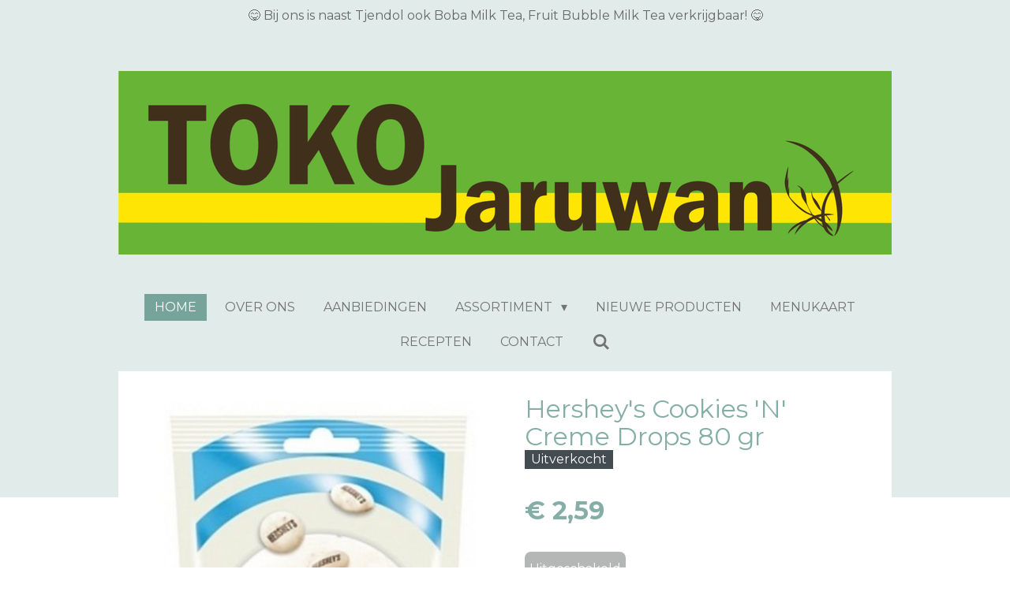

--- FILE ---
content_type: text/html; charset=UTF-8
request_url: https://www.tokojaruwan.com/product/6176936/hershey-s-cookies-n-creme-drops-80-gr
body_size: 11332
content:
<!DOCTYPE html>
<html lang="nl">
    <head>
        <meta http-equiv="Content-Type" content="text/html; charset=utf-8">
        <meta name="viewport" content="width=device-width, initial-scale=1.0, maximum-scale=5.0">
        <meta http-equiv="X-UA-Compatible" content="IE=edge">
        <link rel="canonical" href="https://www.tokojaruwan.com/product/6176936/hershey-s-cookies-n-creme-drops-80-gr">
        <link rel="sitemap" type="application/xml" href="https://www.tokojaruwan.com/sitemap.xml">
        <meta property="og:title" content="Hershey&#039;s Cookies &#039;N&#039; Creme Drops 80 gr | Toko Jaruwan">
        <meta property="og:url" content="https://www.tokojaruwan.com/product/6176936/hershey-s-cookies-n-creme-drops-80-gr">
        <base href="https://www.tokojaruwan.com/">
        <meta name="description" property="og:description" content="HERSHEY&#039;S Cookies &#039;n&#039; Creme DROPS, massief wit cr&amp;egrave;me snoep met knapperige stukjes in een hersluitbaar zakje.">
                <script nonce="b37aeaaed7ede89f5a273165ea6a90e2">
            
            window.JOUWWEB = window.JOUWWEB || {};
            window.JOUWWEB.application = window.JOUWWEB.application || {};
            window.JOUWWEB.application = {"backends":[{"domain":"jouwweb.nl","freeDomain":"jouwweb.site"},{"domain":"webador.com","freeDomain":"webadorsite.com"},{"domain":"webador.de","freeDomain":"webadorsite.com"},{"domain":"webador.fr","freeDomain":"webadorsite.com"},{"domain":"webador.es","freeDomain":"webadorsite.com"},{"domain":"webador.it","freeDomain":"webadorsite.com"},{"domain":"jouwweb.be","freeDomain":"jouwweb.site"},{"domain":"webador.ie","freeDomain":"webadorsite.com"},{"domain":"webador.co.uk","freeDomain":"webadorsite.com"},{"domain":"webador.at","freeDomain":"webadorsite.com"},{"domain":"webador.be","freeDomain":"webadorsite.com"},{"domain":"webador.ch","freeDomain":"webadorsite.com"},{"domain":"webador.ch","freeDomain":"webadorsite.com"},{"domain":"webador.mx","freeDomain":"webadorsite.com"},{"domain":"webador.com","freeDomain":"webadorsite.com"},{"domain":"webador.dk","freeDomain":"webadorsite.com"},{"domain":"webador.se","freeDomain":"webadorsite.com"},{"domain":"webador.no","freeDomain":"webadorsite.com"},{"domain":"webador.fi","freeDomain":"webadorsite.com"},{"domain":"webador.ca","freeDomain":"webadorsite.com"},{"domain":"webador.ca","freeDomain":"webadorsite.com"},{"domain":"webador.pl","freeDomain":"webadorsite.com"},{"domain":"webador.com.au","freeDomain":"webadorsite.com"},{"domain":"webador.nz","freeDomain":"webadorsite.com"}],"editorLocale":"nl-NL","editorTimezone":"Europe\/Amsterdam","editorLanguage":"nl","analytics4TrackingId":"G-E6PZPGE4QM","analyticsDimensions":[],"backendDomain":"www.jouwweb.nl","backendShortDomain":"jouwweb.nl","backendKey":"jouwweb-nl","freeWebsiteDomain":"jouwweb.site","noSsl":false,"build":{"reference":"ec8556d"},"linkHostnames":["www.jouwweb.nl","www.webador.com","www.webador.de","www.webador.fr","www.webador.es","www.webador.it","www.jouwweb.be","www.webador.ie","www.webador.co.uk","www.webador.at","www.webador.be","www.webador.ch","fr.webador.ch","www.webador.mx","es.webador.com","www.webador.dk","www.webador.se","www.webador.no","www.webador.fi","www.webador.ca","fr.webador.ca","www.webador.pl","www.webador.com.au","www.webador.nz"],"assetsUrl":"https:\/\/assets.jwwb.nl","loginUrl":"https:\/\/www.jouwweb.nl\/inloggen","publishUrl":"https:\/\/www.jouwweb.nl\/v2\/website\/1942443\/publish-proxy","adminUserOrIp":false,"pricing":{"plans":{"lite":{"amount":"700","currency":"EUR"},"pro":{"amount":"1200","currency":"EUR"},"business":{"amount":"2400","currency":"EUR"}},"yearlyDiscount":{"price":{"amount":"4800","currency":"EUR"},"ratio":0.17,"percent":"17%","discountPrice":{"amount":"4800","currency":"EUR"},"termPricePerMonth":{"amount":"2400","currency":"EUR"},"termPricePerYear":{"amount":"24000","currency":"EUR"}}},"hcUrl":{"add-product-variants":"https:\/\/help.jouwweb.nl\/hc\/nl\/articles\/28594307773201","basic-vs-advanced-shipping":"https:\/\/help.jouwweb.nl\/hc\/nl\/articles\/28594268794257","html-in-head":"https:\/\/help.jouwweb.nl\/hc\/nl\/articles\/28594336422545","link-domain-name":"https:\/\/help.jouwweb.nl\/hc\/nl\/articles\/28594325307409","optimize-for-mobile":"https:\/\/help.jouwweb.nl\/hc\/nl\/articles\/28594312927121","seo":"https:\/\/help.jouwweb.nl\/hc\/nl\/sections\/28507243966737","transfer-domain-name":"https:\/\/help.jouwweb.nl\/hc\/nl\/articles\/28594325232657","website-not-secure":"https:\/\/help.jouwweb.nl\/hc\/nl\/articles\/28594252935825"}};
            window.JOUWWEB.brand = {"type":"jouwweb","name":"JouwWeb","domain":"JouwWeb.nl","supportEmail":"support@jouwweb.nl"};
                    
                window.JOUWWEB = window.JOUWWEB || {};
                window.JOUWWEB.websiteRendering = {"locale":"nl-NL","timezone":"Europe\/Amsterdam","routes":{"api\/upload\/product-field":"\/_api\/upload\/product-field","checkout\/cart":"\/winkelwagen","payment":"\/bestelling-afronden\/:publicOrderId","payment\/forward":"\/bestelling-afronden\/:publicOrderId\/forward","public-order":"\/bestelling\/:publicOrderId","checkout\/authorize":"\/winkelwagen\/authorize\/:gateway","wishlist":"\/verlanglijst"}};
                                                    window.JOUWWEB.website = {"id":1942443,"locale":"nl-NL","enabled":true,"title":"Toko Jaruwan","hasTitle":true,"roleOfLoggedInUser":null,"ownerLocale":"nl-NL","plan":"business","freeWebsiteDomain":"jouwweb.site","backendKey":"jouwweb-nl","currency":"EUR","defaultLocale":"nl-NL","url":"https:\/\/www.tokojaruwan.com\/","homepageSegmentId":7395864,"category":"website","isOffline":false,"isPublished":true,"locales":["nl-NL"],"allowed":{"ads":false,"credits":true,"externalLinks":true,"slideshow":true,"customDefaultSlideshow":true,"hostedAlbums":true,"moderators":true,"mailboxQuota":10,"statisticsVisitors":true,"statisticsDetailed":true,"statisticsMonths":-1,"favicon":true,"password":true,"freeDomains":0,"freeMailAccounts":1,"canUseLanguages":false,"fileUpload":true,"legacyFontSize":false,"webshop":true,"products":-1,"imageText":false,"search":true,"audioUpload":true,"videoUpload":5000,"allowDangerousForms":false,"allowHtmlCode":true,"mobileBar":true,"sidebar":false,"poll":false,"allowCustomForms":true,"allowBusinessListing":true,"allowCustomAnalytics":true,"allowAccountingLink":true,"digitalProducts":true,"sitemapElement":false},"mobileBar":{"enabled":true,"theme":"accent","email":{"active":true,"value":"info@tokojaruwan.com"},"location":{"active":true,"value":"Noordewierweg 68, Amersfoort"},"phone":{"active":true,"value":"+31683656428"},"whatsapp":{"active":false},"social":{"active":false,"network":"facebook"}},"webshop":{"enabled":false,"currency":"EUR","taxEnabled":false,"taxInclusive":true,"vatDisclaimerVisible":false,"orderNotice":"<p>Indien u speciale wensen hebt kunt u deze doorgeven via het Opmerkingen-veld in de laatste stap.<\/p>","orderConfirmation":"<p>Hartelijk bedankt voor uw bestelling! U ontvangt zo spoedig mogelijk bericht van ons over de afhandeling van uw bestelling.<\/p>","freeShipping":false,"freeShippingAmount":"0.00","shippingDisclaimerVisible":false,"pickupAllowed":true,"couponAllowed":false,"detailsPageAvailable":true,"socialMediaVisible":false,"termsPage":null,"termsPageUrl":null,"extraTerms":null,"pricingVisible":true,"orderButtonVisible":true,"shippingAdvanced":false,"shippingAdvancedBackEnd":true,"soldOutVisible":true,"backInStockNotificationEnabled":false,"canAddProducts":true,"nextOrderNumber":202600001,"allowedServicePoints":[],"sendcloudConfigured":false,"sendcloudFallbackPublicKey":"a3d50033a59b4a598f1d7ce7e72aafdf","taxExemptionAllowed":true,"invoiceComment":null,"emptyCartVisible":true,"minimumOrderPrice":"25.00","productNumbersEnabled":true,"wishlistEnabled":false,"hideTaxOnCart":false},"isTreatedAsWebshop":false};                            window.JOUWWEB.cart = {"products":[],"coupon":null,"shippingCountryCode":null,"shippingChoice":null,"breakdown":[]};                            window.JOUWWEB.scripts = ["website-rendering\/webshop"];                        window.parent.JOUWWEB.colorPalette = window.JOUWWEB.colorPalette;
        </script>
                <title>Hershey&#039;s Cookies &#039;N&#039; Creme Drops 80 gr | Toko Jaruwan</title>
                                                                            <meta property="og:image" content="https&#x3A;&#x2F;&#x2F;primary.jwwb.nl&#x2F;public&#x2F;r&#x2F;m&#x2F;w&#x2F;temp-chhfiywfjhpbetjwdjta&#x2F;w5u2kx&#x2F;HersheysCookiesNCremeDrops80gr.png">
                                    <meta name="twitter:card" content="summary_large_image">
                        <meta property="twitter:image" content="https&#x3A;&#x2F;&#x2F;primary.jwwb.nl&#x2F;public&#x2F;r&#x2F;m&#x2F;w&#x2F;temp-chhfiywfjhpbetjwdjta&#x2F;w5u2kx&#x2F;HersheysCookiesNCremeDrops80gr.png">
                                                    <script src="https://plausible.io/js/script.manual.js" nonce="b37aeaaed7ede89f5a273165ea6a90e2" data-turbo-track="reload" defer data-domain="shard18.jouwweb.nl"></script>
<link rel="stylesheet" type="text/css" href="https://gfonts.jwwb.nl/css?display=fallback&amp;family=Montserrat%3A400%2C700%2C400italic%2C700italic" nonce="b37aeaaed7ede89f5a273165ea6a90e2" data-turbo-track="dynamic">
<script src="https://assets.jwwb.nl/assets/build/website-rendering/nl-NL.js?bust=af8dcdef13a1895089e9" nonce="b37aeaaed7ede89f5a273165ea6a90e2" data-turbo-track="reload" defer></script>
<script src="https://assets.jwwb.nl/assets/website-rendering/runtime.e9aaeab0c631cbd69aaa.js?bust=0df1501923f96b249330" nonce="b37aeaaed7ede89f5a273165ea6a90e2" data-turbo-track="reload" defer></script>
<script src="https://assets.jwwb.nl/assets/website-rendering/103.3d75ec3708e54af67f50.js?bust=cb0aa3c978e146edbd0d" nonce="b37aeaaed7ede89f5a273165ea6a90e2" data-turbo-track="reload" defer></script>
<script src="https://assets.jwwb.nl/assets/website-rendering/main.f656389ec507dc20f0cb.js?bust=d20d7cd648ba41ec2448" nonce="b37aeaaed7ede89f5a273165ea6a90e2" data-turbo-track="reload" defer></script>
<link rel="preload" href="https://assets.jwwb.nl/assets/website-rendering/styles.e258e1c0caffe3e22b8c.css?bust=00dff845dced716b5f3e" as="style">
<link rel="preload" href="https://assets.jwwb.nl/assets/website-rendering/fonts/icons-website-rendering/font/website-rendering.woff2?bust=bd2797014f9452dadc8e" as="font" crossorigin>
<link rel="preconnect" href="https://gfonts.jwwb.nl">
<link rel="stylesheet" type="text/css" href="https://assets.jwwb.nl/assets/website-rendering/styles.e258e1c0caffe3e22b8c.css?bust=00dff845dced716b5f3e" nonce="b37aeaaed7ede89f5a273165ea6a90e2" data-turbo-track="dynamic">
<link rel="preconnect" href="https://assets.jwwb.nl">
<link rel="stylesheet" type="text/css" href="https://primary.jwwb.nl/public/r/m/w/temp-chhfiywfjhpbetjwdjta/style.css?bust=1768565622" nonce="b37aeaaed7ede89f5a273165ea6a90e2" data-turbo-track="dynamic">    </head>
    <body
        id="top"
        class="jw-is-no-slideshow jw-header-is-image jw-is-segment-product jw-is-frontend jw-is-no-sidebar jw-is-messagebar jw-is-no-touch-device jw-is-no-mobile"
                                    data-jouwweb-page="6176936"
                                                data-jouwweb-segment-id="6176936"
                                                data-jouwweb-segment-type="product"
                                                data-template-threshold="1020"
                                                data-template-name="clean&#x7C;minimal"
                            itemscope
        itemtype="https://schema.org/Product"
    >
                                    <meta itemprop="url" content="https://www.tokojaruwan.com/product/6176936/hershey-s-cookies-n-creme-drops-80-gr">
        <a href="#main-content" class="jw-skip-link">
            Ga direct naar de hoofdinhoud        </a>
        <div class="jw-background"></div>
        <div class="jw-body">
            <div class="jw-mobile-menu jw-mobile-is-logo js-mobile-menu">
            <button
            type="button"
            class="jw-mobile-menu__button jw-mobile-search-button"
            aria-label="Zoek binnen website"
        >
            <span class="jw-icon-search"></span>
        </button>
        <div class="jw-mobile-header jw-mobile-header--image">
        <a            class="jw-mobile-header-content"
                            href="/"
                        >
                            <img class="jw-mobile-logo jw-mobile-logo--landscape" src="https://primary.jwwb.nl/public/r/m/w/temp-chhfiywfjhpbetjwdjta/image-high.png?enable-io=true&amp;enable=upscale&amp;height=70" srcset="https://primary.jwwb.nl/public/r/m/w/temp-chhfiywfjhpbetjwdjta/image-high.png?enable-io=true&amp;enable=upscale&amp;height=70 1x, https://primary.jwwb.nl/public/r/m/w/temp-chhfiywfjhpbetjwdjta/image-high.png?enable-io=true&amp;enable=upscale&amp;height=140&amp;quality=70 2x" alt="Toko Jaruwan" title="Toko Jaruwan">                                </a>
    </div>

    
            <button
            type="button"
            class="jw-mobile-menu__button jw-mobile-toggle"
            aria-label="Open / sluit menu"
        >
            <span class="jw-icon-burger"></span>
        </button>
    </div>
    <div class="jw-mobile-menu-search jw-mobile-menu-search--hidden">
        <form
            action="/zoeken"
            method="get"
            class="jw-mobile-menu-search__box"
        >
            <input
                type="text"
                name="q"
                value=""
                placeholder="Zoeken..."
                class="jw-mobile-menu-search__input"
                aria-label="Zoeken"
            >
            <button type="submit" class="jw-btn jw-btn--style-flat jw-mobile-menu-search__button" aria-label="Zoeken">
                <span class="website-rendering-icon-search" aria-hidden="true"></span>
            </button>
            <button type="button" class="jw-btn jw-btn--style-flat jw-mobile-menu-search__button js-cancel-search" aria-label="Zoekopdracht annuleren">
                <span class="website-rendering-icon-cancel" aria-hidden="true"></span>
            </button>
        </form>
    </div>
            <div class="message-bar message-bar--accent"><div class="message-bar__container"><p class="message-bar-text">😋 Bij ons is naast Tjendol ook Boba Milk Tea, Fruit Bubble Milk Tea verkrijgbaar! 😋</p></div></div><div class="topmenu">
    <header>
        <div class="topmenu-inner js-topbar-content-container">
            <div class="jw-header-logo">
            <div
    id="jw-header-image-container"
    class="jw-header jw-header-image jw-header-image-toggle"
    style="flex-basis: 980px; max-width: 980px; flex-shrink: 1;"
>
            <a href="/">
        <img id="jw-header-image" data-image-id="188026735" srcset="https://primary.jwwb.nl/public/r/m/w/temp-chhfiywfjhpbetjwdjta/image-high.png?enable-io=true&amp;width=980 980w, https://primary.jwwb.nl/public/r/m/w/temp-chhfiywfjhpbetjwdjta/image-high.png?enable-io=true&amp;width=1919 1919w" class="jw-header-image" title="Toko Jaruwan" style="" sizes="980px" width="980" height="233" intrinsicsize="980.00 x 233.00" alt="Toko Jaruwan">                </a>
    </div>
        <div
    class="jw-header jw-header-title-container jw-header-text jw-header-text-toggle"
    data-stylable="true"
>
    <a        id="jw-header-title"
        class="jw-header-title"
                    href="/"
            >
        Toko Jaruwan    </a>
</div>
</div>
            <nav class="menu jw-menu-copy">
                <ul
    id="jw-menu"
    class="jw-menu jw-menu-horizontal"
            >
            <li
    class="jw-menu-item jw-menu-is-active"
>
        <a        class="jw-menu-link js-active-menu-item"
        href="/"                                            data-page-link-id="7395864"
                            >
                <span class="">
            Home        </span>
            </a>
                </li>
            <li
    class="jw-menu-item"
>
        <a        class="jw-menu-link"
        href="/over-ons"                                            data-page-link-id="7407826"
                            >
                <span class="">
            Over ons        </span>
            </a>
                </li>
            <li
    class="jw-menu-item"
>
        <a        class="jw-menu-link"
        href="/aanbiedingen"                                            data-page-link-id="7407850"
                            >
                <span class="">
            Aanbiedingen        </span>
            </a>
                </li>
            <li
    class="jw-menu-item jw-menu-has-submenu"
>
        <a        class="jw-menu-link"
        href="/assortiment"                                            data-page-link-id="7407802"
                            >
                <span class="">
            Assortiment        </span>
                    <span class="jw-arrow jw-arrow-toplevel"></span>
            </a>
                    <ul
            class="jw-submenu"
                    >
                            <li
    class="jw-menu-item"
>
        <a        class="jw-menu-link"
        href="/assortiment/rijst"                                            data-page-link-id="7408313"
                            >
                <span class="">
            Rijst        </span>
            </a>
                </li>
                            <li
    class="jw-menu-item jw-menu-has-submenu"
>
        <a        class="jw-menu-link"
        href="/assortiment/sauzen-marinades"                                            data-page-link-id="8060397"
                            >
                <span class="">
            Sauzen &amp; Marinades        </span>
                    <span class="jw-arrow"></span>
            </a>
                    <ul
            class="jw-submenu"
                    >
                            <li
    class="jw-menu-item"
>
        <a        class="jw-menu-link"
        href="/assortiment/sauzen-marinades/sauzen"                                            data-page-link-id="7408315"
                            >
                <span class="">
            Sauzen        </span>
            </a>
                </li>
                            <li
    class="jw-menu-item"
>
        <a        class="jw-menu-link"
        href="/assortiment/sauzen-marinades/marinades"                                            data-page-link-id="8060398"
                            >
                <span class="">
            Marinades        </span>
            </a>
                </li>
                    </ul>
        </li>
                            <li
    class="jw-menu-item"
>
        <a        class="jw-menu-link"
        href="/assortiment/sambals"                                            data-page-link-id="7408263"
                            >
                <span class="">
            Sambals        </span>
            </a>
                </li>
                            <li
    class="jw-menu-item"
>
        <a        class="jw-menu-link"
        href="/assortiment/pasta-s"                                            data-page-link-id="7408318"
                            >
                <span class="">
            Pasta&#039;s        </span>
            </a>
                </li>
                            <li
    class="jw-menu-item"
>
        <a        class="jw-menu-link"
        href="/assortiment/kokos-en-melkproducten"                                            data-page-link-id="7408331"
                            >
                <span class="">
            Kokos- en Melkproducten        </span>
            </a>
                </li>
                            <li
    class="jw-menu-item"
>
        <a        class="jw-menu-link"
        href="/assortiment/sojaproducten"                                            data-page-link-id="7993222"
                            >
                <span class="">
            Sojaproducten        </span>
            </a>
                </li>
                            <li
    class="jw-menu-item"
>
        <a        class="jw-menu-link"
        href="/assortiment/diepvries-koeling"                                            data-page-link-id="7408286"
                            >
                <span class="">
            Diepvries &amp; Koeling        </span>
            </a>
                </li>
                            <li
    class="jw-menu-item jw-menu-has-submenu"
>
        <a        class="jw-menu-link"
        href="/assortiment/meel-kruiden-boemboes"                                            data-page-link-id="7408347"
                            >
                <span class="">
            Meel, Kruiden &amp; Boemboes        </span>
                    <span class="jw-arrow"></span>
            </a>
                    <ul
            class="jw-submenu"
                    >
                            <li
    class="jw-menu-item"
>
        <a        class="jw-menu-link"
        href="/assortiment/meel-kruiden-boemboes/meel-en-graanproducten"                                            data-page-link-id="7624074"
                            >
                <span class="">
            Meel- en graanproducten        </span>
            </a>
                </li>
                            <li
    class="jw-menu-item"
>
        <a        class="jw-menu-link"
        href="/assortiment/meel-kruiden-boemboes/kruiden-en-specerijen"                                            data-page-link-id="7624077"
                            >
                <span class="">
            Kruiden en specerijen        </span>
            </a>
                </li>
                            <li
    class="jw-menu-item"
>
        <a        class="jw-menu-link"
        href="/assortiment/meel-kruiden-boemboes/boemboes-kruidenmix"                                            data-page-link-id="7624079"
                            >
                <span class="">
            Boemboes (Kruidenmix)        </span>
            </a>
                </li>
                    </ul>
        </li>
                            <li
    class="jw-menu-item"
>
        <a        class="jw-menu-link"
        href="/assortiment/bonen-noten-zaden"                                            data-page-link-id="7408337"
                            >
                <span class="">
            Bonen, Noten &amp; Zaden        </span>
            </a>
                </li>
                            <li
    class="jw-menu-item"
>
        <a        class="jw-menu-link"
        href="/assortiment/olie-azijn-overige"                                            data-page-link-id="7408322"
                            >
                <span class="">
            Olie, Azijn &amp; Overige        </span>
            </a>
                </li>
                            <li
    class="jw-menu-item jw-menu-has-submenu"
>
        <a        class="jw-menu-link"
        href="/assortiment/noedels"                                            data-page-link-id="7408309"
                            >
                <span class="">
            Noedels        </span>
                    <span class="jw-arrow"></span>
            </a>
                    <ul
            class="jw-submenu"
                    >
                            <li
    class="jw-menu-item"
>
        <a        class="jw-menu-link"
        href="/assortiment/noedels/mie-vermicelli"                                            data-page-link-id="7624403"
                            >
                <span class="">
            Mie &amp; Vermicelli        </span>
            </a>
                </li>
                            <li
    class="jw-menu-item"
>
        <a        class="jw-menu-link"
        href="/assortiment/noedels/instant-noedels"                                            data-page-link-id="7624404"
                            >
                <span class="">
            Instant Noedels        </span>
            </a>
                </li>
                    </ul>
        </li>
                            <li
    class="jw-menu-item jw-menu-has-submenu"
>
        <a        class="jw-menu-link"
        href="/assortiment/dranken-siropen"                                            data-page-link-id="8096271"
                            >
                <span class="">
            Dranken &amp; Siropen        </span>
                    <span class="jw-arrow"></span>
            </a>
                    <ul
            class="jw-submenu"
                    >
                            <li
    class="jw-menu-item"
>
        <a        class="jw-menu-link"
        href="/assortiment/dranken-siropen/koeldranken"                                            data-page-link-id="7408304"
                            >
                <span class="">
            Koeldranken        </span>
            </a>
                </li>
                            <li
    class="jw-menu-item"
>
        <a        class="jw-menu-link"
        href="/assortiment/dranken-siropen/warme-dranken"                                            data-page-link-id="8097120"
                            >
                <span class="">
            Warme dranken        </span>
            </a>
                </li>
                            <li
    class="jw-menu-item"
>
        <a        class="jw-menu-link"
        href="/assortiment/dranken-siropen/siropen"                                            data-page-link-id="8097116"
                            >
                <span class="">
            Siropen        </span>
            </a>
                </li>
                    </ul>
        </li>
                            <li
    class="jw-menu-item"
>
        <a        class="jw-menu-link"
        href="/assortiment/geconserveerde-producten"                                            data-page-link-id="7408329"
                            >
                <span class="">
            Geconserveerde producten        </span>
            </a>
                </li>
                            <li
    class="jw-menu-item"
>
        <a        class="jw-menu-link"
        href="/assortiment/essences-kleurstoffen"                                            data-page-link-id="8501785"
                            >
                <span class="">
            Essences &amp; Kleurstoffen        </span>
            </a>
                </li>
                            <li
    class="jw-menu-item"
>
        <a        class="jw-menu-link"
        href="/assortiment/snacks-snoep-lekkernijen"                                            data-page-link-id="7408324"
                            >
                <span class="">
            Snacks, Snoep &amp; Lekkernijen        </span>
            </a>
                </li>
                            <li
    class="jw-menu-item"
>
        <a        class="jw-menu-link"
        href="/assortiment/vegetarische-of-vegan-producten"                                            data-page-link-id="8143131"
                            >
                <span class="">
            Vegetarische of Vegan producten        </span>
            </a>
                </li>
                            <li
    class="jw-menu-item"
>
        <a        class="jw-menu-link"
        href="/assortiment/glutenvrije-producten"                                            data-page-link-id="8072035"
                            >
                <span class="">
            Glutenvrije producten        </span>
            </a>
                </li>
                            <li
    class="jw-menu-item"
>
        <a        class="jw-menu-link"
        href="/assortiment/indonesische-producten"                                            data-page-link-id="8494935"
                            >
                <span class="">
            Indonesische producten        </span>
            </a>
                </li>
                            <li
    class="jw-menu-item"
>
        <a        class="jw-menu-link"
        href="/assortiment/thaise-producten"                                            data-page-link-id="8494198"
                            >
                <span class="">
            Thaise producten        </span>
            </a>
                </li>
                            <li
    class="jw-menu-item"
>
        <a        class="jw-menu-link"
        href="/assortiment/japanse-producten"                                            data-page-link-id="7408290"
                            >
                <span class="">
            Japanse producten        </span>
            </a>
                </li>
                            <li
    class="jw-menu-item"
>
        <a        class="jw-menu-link"
        href="/assortiment/koreaanse-producten"                                            data-page-link-id="8613500"
                            >
                <span class="">
            Koreaanse producten        </span>
            </a>
                </li>
                            <li
    class="jw-menu-item"
>
        <a        class="jw-menu-link"
        href="/assortiment/amerikaanse-producten"                                            data-page-link-id="7441393"
                            >
                <span class="">
            Amerikaanse producten        </span>
            </a>
                </li>
                            <li
    class="jw-menu-item"
>
        <a        class="jw-menu-link"
        href="/assortiment/surinaamse-antilliaanse-producten"                                            data-page-link-id="8020283"
                            >
                <span class="">
            Surinaamse/Antilliaanse producten        </span>
            </a>
                </li>
                            <li
    class="jw-menu-item"
>
        <a        class="jw-menu-link"
        href="/assortiment/indiase-producten"                                            data-page-link-id="7985559"
                            >
                <span class="">
            Indiase producten        </span>
            </a>
                </li>
                            <li
    class="jw-menu-item"
>
        <a        class="jw-menu-link"
        href="/assortiment/filipijnse-producten"                                            data-page-link-id="8494119"
                            >
                <span class="">
            Filipijnse producten        </span>
            </a>
                </li>
                            <li
    class="jw-menu-item"
>
        <a        class="jw-menu-link"
        href="/assortiment/afrikaanse-producten"                                            data-page-link-id="8494126"
                            >
                <span class="">
            Afrikaanse producten        </span>
            </a>
                </li>
                            <li
    class="jw-menu-item"
>
        <a        class="jw-menu-link"
        href="/assortiment/haar-en-huidproducten"                                            data-page-link-id="7408298"
                            >
                <span class="">
            Haar- en huidproducten        </span>
            </a>
                </li>
                            <li
    class="jw-menu-item jw-menu-has-submenu"
>
        <a        class="jw-menu-link"
        href="/assortiment/non-food"                                            data-page-link-id="7408292"
                            >
                <span class="">
            Non-food        </span>
                    <span class="jw-arrow"></span>
            </a>
                    <ul
            class="jw-submenu"
                    >
                            <li
    class="jw-menu-item"
>
        <a        class="jw-menu-link"
        href="/assortiment/non-food/eet-en-drinkgerei"                                            data-page-link-id="8167935"
                            >
                <span class="">
            Eet- en Drinkgerei        </span>
            </a>
                </li>
                            <li
    class="jw-menu-item"
>
        <a        class="jw-menu-link"
        href="/assortiment/non-food/keukengerei"                                            data-page-link-id="8168318"
                            >
                <span class="">
            Keukengerei        </span>
            </a>
                </li>
                            <li
    class="jw-menu-item"
>
        <a        class="jw-menu-link"
        href="/assortiment/non-food/wierook"                                            data-page-link-id="8167939"
                            >
                <span class="">
            Wierook        </span>
            </a>
                </li>
                            <li
    class="jw-menu-item"
>
        <a        class="jw-menu-link"
        href="/assortiment/non-food/overige"                                            data-page-link-id="8167940"
                            >
                <span class="">
            Overige        </span>
            </a>
                </li>
                    </ul>
        </li>
                    </ul>
        </li>
            <li
    class="jw-menu-item"
>
        <a        class="jw-menu-link"
        href="/nieuwe-producten"                                            data-page-link-id="7407878"
                            >
                <span class="">
            Nieuwe producten        </span>
            </a>
                </li>
            <li
    class="jw-menu-item"
>
        <a        class="jw-menu-link"
        href="/menukaart"                                            data-page-link-id="7447191"
                            >
                <span class="">
            Menukaart        </span>
            </a>
                </li>
            <li
    class="jw-menu-item"
>
        <a        class="jw-menu-link"
        href="/recepten"                                            data-page-link-id="7494510"
                            >
                <span class="">
            Recepten        </span>
            </a>
                </li>
            <li
    class="jw-menu-item"
>
        <a        class="jw-menu-link"
        href="/contact"                                            data-page-link-id="7407835"
                            >
                <span class="">
            Contact        </span>
            </a>
                </li>
            <li
    class="jw-menu-item jw-menu-search-item"
>
        <button        class="jw-menu-link jw-menu-link--icon jw-text-button"
                                                                    title="Zoeken"
            >
                                <span class="website-rendering-icon-search"></span>
                            <span class="hidden-desktop-horizontal-menu">
            Zoeken        </span>
            </button>
                
            <div class="jw-popover-container jw-popover-container--inline is-hidden">
                <div class="jw-popover-backdrop"></div>
                <div class="jw-popover">
                    <div class="jw-popover__arrow"></div>
                    <div class="jw-popover__content jw-section-white">
                        <form  class="jw-search" action="/zoeken" method="get">
                            
                            <input class="jw-search__input" type="text" name="q" value="" placeholder="Zoeken..." aria-label="Zoeken" >
                            <button class="jw-search__submit" type="submit" aria-label="Zoeken">
                                <span class="website-rendering-icon-search" aria-hidden="true"></span>
                            </button>
                        </form>
                    </div>
                </div>
            </div>
                        </li>
    
    </ul>

    <script nonce="b37aeaaed7ede89f5a273165ea6a90e2" id="jw-mobile-menu-template" type="text/template">
        <ul id="jw-menu" class="jw-menu jw-menu-horizontal jw-menu-spacing--mobile-bar">
                            <li
    class="jw-menu-item jw-menu-is-active"
>
        <a        class="jw-menu-link js-active-menu-item"
        href="/"                                            data-page-link-id="7395864"
                            >
                <span class="">
            Home        </span>
            </a>
                </li>
                            <li
    class="jw-menu-item"
>
        <a        class="jw-menu-link"
        href="/over-ons"                                            data-page-link-id="7407826"
                            >
                <span class="">
            Over ons        </span>
            </a>
                </li>
                            <li
    class="jw-menu-item"
>
        <a        class="jw-menu-link"
        href="/aanbiedingen"                                            data-page-link-id="7407850"
                            >
                <span class="">
            Aanbiedingen        </span>
            </a>
                </li>
                            <li
    class="jw-menu-item jw-menu-has-submenu"
>
        <a        class="jw-menu-link"
        href="/assortiment"                                            data-page-link-id="7407802"
                            >
                <span class="">
            Assortiment        </span>
                    <span class="jw-arrow jw-arrow-toplevel"></span>
            </a>
                    <ul
            class="jw-submenu"
                    >
                            <li
    class="jw-menu-item"
>
        <a        class="jw-menu-link"
        href="/assortiment/rijst"                                            data-page-link-id="7408313"
                            >
                <span class="">
            Rijst        </span>
            </a>
                </li>
                            <li
    class="jw-menu-item jw-menu-has-submenu"
>
        <a        class="jw-menu-link"
        href="/assortiment/sauzen-marinades"                                            data-page-link-id="8060397"
                            >
                <span class="">
            Sauzen &amp; Marinades        </span>
                    <span class="jw-arrow"></span>
            </a>
                    <ul
            class="jw-submenu"
                    >
                            <li
    class="jw-menu-item"
>
        <a        class="jw-menu-link"
        href="/assortiment/sauzen-marinades/sauzen"                                            data-page-link-id="7408315"
                            >
                <span class="">
            Sauzen        </span>
            </a>
                </li>
                            <li
    class="jw-menu-item"
>
        <a        class="jw-menu-link"
        href="/assortiment/sauzen-marinades/marinades"                                            data-page-link-id="8060398"
                            >
                <span class="">
            Marinades        </span>
            </a>
                </li>
                    </ul>
        </li>
                            <li
    class="jw-menu-item"
>
        <a        class="jw-menu-link"
        href="/assortiment/sambals"                                            data-page-link-id="7408263"
                            >
                <span class="">
            Sambals        </span>
            </a>
                </li>
                            <li
    class="jw-menu-item"
>
        <a        class="jw-menu-link"
        href="/assortiment/pasta-s"                                            data-page-link-id="7408318"
                            >
                <span class="">
            Pasta&#039;s        </span>
            </a>
                </li>
                            <li
    class="jw-menu-item"
>
        <a        class="jw-menu-link"
        href="/assortiment/kokos-en-melkproducten"                                            data-page-link-id="7408331"
                            >
                <span class="">
            Kokos- en Melkproducten        </span>
            </a>
                </li>
                            <li
    class="jw-menu-item"
>
        <a        class="jw-menu-link"
        href="/assortiment/sojaproducten"                                            data-page-link-id="7993222"
                            >
                <span class="">
            Sojaproducten        </span>
            </a>
                </li>
                            <li
    class="jw-menu-item"
>
        <a        class="jw-menu-link"
        href="/assortiment/diepvries-koeling"                                            data-page-link-id="7408286"
                            >
                <span class="">
            Diepvries &amp; Koeling        </span>
            </a>
                </li>
                            <li
    class="jw-menu-item jw-menu-has-submenu"
>
        <a        class="jw-menu-link"
        href="/assortiment/meel-kruiden-boemboes"                                            data-page-link-id="7408347"
                            >
                <span class="">
            Meel, Kruiden &amp; Boemboes        </span>
                    <span class="jw-arrow"></span>
            </a>
                    <ul
            class="jw-submenu"
                    >
                            <li
    class="jw-menu-item"
>
        <a        class="jw-menu-link"
        href="/assortiment/meel-kruiden-boemboes/meel-en-graanproducten"                                            data-page-link-id="7624074"
                            >
                <span class="">
            Meel- en graanproducten        </span>
            </a>
                </li>
                            <li
    class="jw-menu-item"
>
        <a        class="jw-menu-link"
        href="/assortiment/meel-kruiden-boemboes/kruiden-en-specerijen"                                            data-page-link-id="7624077"
                            >
                <span class="">
            Kruiden en specerijen        </span>
            </a>
                </li>
                            <li
    class="jw-menu-item"
>
        <a        class="jw-menu-link"
        href="/assortiment/meel-kruiden-boemboes/boemboes-kruidenmix"                                            data-page-link-id="7624079"
                            >
                <span class="">
            Boemboes (Kruidenmix)        </span>
            </a>
                </li>
                    </ul>
        </li>
                            <li
    class="jw-menu-item"
>
        <a        class="jw-menu-link"
        href="/assortiment/bonen-noten-zaden"                                            data-page-link-id="7408337"
                            >
                <span class="">
            Bonen, Noten &amp; Zaden        </span>
            </a>
                </li>
                            <li
    class="jw-menu-item"
>
        <a        class="jw-menu-link"
        href="/assortiment/olie-azijn-overige"                                            data-page-link-id="7408322"
                            >
                <span class="">
            Olie, Azijn &amp; Overige        </span>
            </a>
                </li>
                            <li
    class="jw-menu-item jw-menu-has-submenu"
>
        <a        class="jw-menu-link"
        href="/assortiment/noedels"                                            data-page-link-id="7408309"
                            >
                <span class="">
            Noedels        </span>
                    <span class="jw-arrow"></span>
            </a>
                    <ul
            class="jw-submenu"
                    >
                            <li
    class="jw-menu-item"
>
        <a        class="jw-menu-link"
        href="/assortiment/noedels/mie-vermicelli"                                            data-page-link-id="7624403"
                            >
                <span class="">
            Mie &amp; Vermicelli        </span>
            </a>
                </li>
                            <li
    class="jw-menu-item"
>
        <a        class="jw-menu-link"
        href="/assortiment/noedels/instant-noedels"                                            data-page-link-id="7624404"
                            >
                <span class="">
            Instant Noedels        </span>
            </a>
                </li>
                    </ul>
        </li>
                            <li
    class="jw-menu-item jw-menu-has-submenu"
>
        <a        class="jw-menu-link"
        href="/assortiment/dranken-siropen"                                            data-page-link-id="8096271"
                            >
                <span class="">
            Dranken &amp; Siropen        </span>
                    <span class="jw-arrow"></span>
            </a>
                    <ul
            class="jw-submenu"
                    >
                            <li
    class="jw-menu-item"
>
        <a        class="jw-menu-link"
        href="/assortiment/dranken-siropen/koeldranken"                                            data-page-link-id="7408304"
                            >
                <span class="">
            Koeldranken        </span>
            </a>
                </li>
                            <li
    class="jw-menu-item"
>
        <a        class="jw-menu-link"
        href="/assortiment/dranken-siropen/warme-dranken"                                            data-page-link-id="8097120"
                            >
                <span class="">
            Warme dranken        </span>
            </a>
                </li>
                            <li
    class="jw-menu-item"
>
        <a        class="jw-menu-link"
        href="/assortiment/dranken-siropen/siropen"                                            data-page-link-id="8097116"
                            >
                <span class="">
            Siropen        </span>
            </a>
                </li>
                    </ul>
        </li>
                            <li
    class="jw-menu-item"
>
        <a        class="jw-menu-link"
        href="/assortiment/geconserveerde-producten"                                            data-page-link-id="7408329"
                            >
                <span class="">
            Geconserveerde producten        </span>
            </a>
                </li>
                            <li
    class="jw-menu-item"
>
        <a        class="jw-menu-link"
        href="/assortiment/essences-kleurstoffen"                                            data-page-link-id="8501785"
                            >
                <span class="">
            Essences &amp; Kleurstoffen        </span>
            </a>
                </li>
                            <li
    class="jw-menu-item"
>
        <a        class="jw-menu-link"
        href="/assortiment/snacks-snoep-lekkernijen"                                            data-page-link-id="7408324"
                            >
                <span class="">
            Snacks, Snoep &amp; Lekkernijen        </span>
            </a>
                </li>
                            <li
    class="jw-menu-item"
>
        <a        class="jw-menu-link"
        href="/assortiment/vegetarische-of-vegan-producten"                                            data-page-link-id="8143131"
                            >
                <span class="">
            Vegetarische of Vegan producten        </span>
            </a>
                </li>
                            <li
    class="jw-menu-item"
>
        <a        class="jw-menu-link"
        href="/assortiment/glutenvrije-producten"                                            data-page-link-id="8072035"
                            >
                <span class="">
            Glutenvrije producten        </span>
            </a>
                </li>
                            <li
    class="jw-menu-item"
>
        <a        class="jw-menu-link"
        href="/assortiment/indonesische-producten"                                            data-page-link-id="8494935"
                            >
                <span class="">
            Indonesische producten        </span>
            </a>
                </li>
                            <li
    class="jw-menu-item"
>
        <a        class="jw-menu-link"
        href="/assortiment/thaise-producten"                                            data-page-link-id="8494198"
                            >
                <span class="">
            Thaise producten        </span>
            </a>
                </li>
                            <li
    class="jw-menu-item"
>
        <a        class="jw-menu-link"
        href="/assortiment/japanse-producten"                                            data-page-link-id="7408290"
                            >
                <span class="">
            Japanse producten        </span>
            </a>
                </li>
                            <li
    class="jw-menu-item"
>
        <a        class="jw-menu-link"
        href="/assortiment/koreaanse-producten"                                            data-page-link-id="8613500"
                            >
                <span class="">
            Koreaanse producten        </span>
            </a>
                </li>
                            <li
    class="jw-menu-item"
>
        <a        class="jw-menu-link"
        href="/assortiment/amerikaanse-producten"                                            data-page-link-id="7441393"
                            >
                <span class="">
            Amerikaanse producten        </span>
            </a>
                </li>
                            <li
    class="jw-menu-item"
>
        <a        class="jw-menu-link"
        href="/assortiment/surinaamse-antilliaanse-producten"                                            data-page-link-id="8020283"
                            >
                <span class="">
            Surinaamse/Antilliaanse producten        </span>
            </a>
                </li>
                            <li
    class="jw-menu-item"
>
        <a        class="jw-menu-link"
        href="/assortiment/indiase-producten"                                            data-page-link-id="7985559"
                            >
                <span class="">
            Indiase producten        </span>
            </a>
                </li>
                            <li
    class="jw-menu-item"
>
        <a        class="jw-menu-link"
        href="/assortiment/filipijnse-producten"                                            data-page-link-id="8494119"
                            >
                <span class="">
            Filipijnse producten        </span>
            </a>
                </li>
                            <li
    class="jw-menu-item"
>
        <a        class="jw-menu-link"
        href="/assortiment/afrikaanse-producten"                                            data-page-link-id="8494126"
                            >
                <span class="">
            Afrikaanse producten        </span>
            </a>
                </li>
                            <li
    class="jw-menu-item"
>
        <a        class="jw-menu-link"
        href="/assortiment/haar-en-huidproducten"                                            data-page-link-id="7408298"
                            >
                <span class="">
            Haar- en huidproducten        </span>
            </a>
                </li>
                            <li
    class="jw-menu-item jw-menu-has-submenu"
>
        <a        class="jw-menu-link"
        href="/assortiment/non-food"                                            data-page-link-id="7408292"
                            >
                <span class="">
            Non-food        </span>
                    <span class="jw-arrow"></span>
            </a>
                    <ul
            class="jw-submenu"
                    >
                            <li
    class="jw-menu-item"
>
        <a        class="jw-menu-link"
        href="/assortiment/non-food/eet-en-drinkgerei"                                            data-page-link-id="8167935"
                            >
                <span class="">
            Eet- en Drinkgerei        </span>
            </a>
                </li>
                            <li
    class="jw-menu-item"
>
        <a        class="jw-menu-link"
        href="/assortiment/non-food/keukengerei"                                            data-page-link-id="8168318"
                            >
                <span class="">
            Keukengerei        </span>
            </a>
                </li>
                            <li
    class="jw-menu-item"
>
        <a        class="jw-menu-link"
        href="/assortiment/non-food/wierook"                                            data-page-link-id="8167939"
                            >
                <span class="">
            Wierook        </span>
            </a>
                </li>
                            <li
    class="jw-menu-item"
>
        <a        class="jw-menu-link"
        href="/assortiment/non-food/overige"                                            data-page-link-id="8167940"
                            >
                <span class="">
            Overige        </span>
            </a>
                </li>
                    </ul>
        </li>
                    </ul>
        </li>
                            <li
    class="jw-menu-item"
>
        <a        class="jw-menu-link"
        href="/nieuwe-producten"                                            data-page-link-id="7407878"
                            >
                <span class="">
            Nieuwe producten        </span>
            </a>
                </li>
                            <li
    class="jw-menu-item"
>
        <a        class="jw-menu-link"
        href="/menukaart"                                            data-page-link-id="7447191"
                            >
                <span class="">
            Menukaart        </span>
            </a>
                </li>
                            <li
    class="jw-menu-item"
>
        <a        class="jw-menu-link"
        href="/recepten"                                            data-page-link-id="7494510"
                            >
                <span class="">
            Recepten        </span>
            </a>
                </li>
                            <li
    class="jw-menu-item"
>
        <a        class="jw-menu-link"
        href="/contact"                                            data-page-link-id="7407835"
                            >
                <span class="">
            Contact        </span>
            </a>
                </li>
            
                    </ul>
    </script>
            </nav>
        </div>
    </header>
</div>
<script nonce="b37aeaaed7ede89f5a273165ea6a90e2">
    var backgroundElement = document.querySelector('.jw-background');

    JOUWWEB.templateConfig = {
        header: {
            selector: '.topmenu',
            mobileSelector: '.jw-mobile-menu',
            updatePusher: function (height, state) {

                if (state === 'desktop') {
                    // Expose the header height as a custom property so
                    // we can use this to set the background height in CSS.
                    if (backgroundElement && height) {
                        backgroundElement.setAttribute('style', '--header-height: ' + height + 'px;');
                    }
                } else if (state === 'mobile') {
                    $('.jw-menu-clone .jw-menu').css('margin-top', height);
                }
            },
        },
    };
</script>
<div class="main-content">
    
<main id="main-content" class="block-content">
    <div data-section-name="content" class="jw-section jw-section-content jw-responsive">
        <div class="jw-strip jw-strip--default jw-strip--style-color jw-strip--primary jw-strip--color-default jw-strip--padding-start"><div class="jw-strip__content-container"><div class="jw-strip__content jw-responsive">    
                        <div
        class="product-page js-product-container"
        data-webshop-product="&#x7B;&quot;id&quot;&#x3A;6176936,&quot;title&quot;&#x3A;&quot;Hershey&#x27;s&#x20;Cookies&#x20;&#x27;N&#x27;&#x20;Creme&#x20;Drops&#x20;80&#x20;gr&quot;,&quot;url&quot;&#x3A;&quot;&#x5C;&#x2F;product&#x5C;&#x2F;6176936&#x5C;&#x2F;hershey-s-cookies-n-creme-drops-80-gr&quot;,&quot;variants&quot;&#x3A;&#x5B;&#x7B;&quot;id&quot;&#x3A;20972090,&quot;stock&quot;&#x3A;0,&quot;limited&quot;&#x3A;true,&quot;propertyValueIds&quot;&#x3A;&#x5B;&#x5D;,&quot;productNumber&quot;&#x3A;&quot;TOU18-03B&quot;&#x7D;&#x5D;,&quot;image&quot;&#x3A;&#x7B;&quot;id&quot;&#x3A;52866495,&quot;url&quot;&#x3A;&quot;https&#x3A;&#x5C;&#x2F;&#x5C;&#x2F;primary.jwwb.nl&#x5C;&#x2F;public&#x5C;&#x2F;r&#x5C;&#x2F;m&#x5C;&#x2F;w&#x5C;&#x2F;temp-chhfiywfjhpbetjwdjta&#x5C;&#x2F;HersheysCookiesNCremeDrops80gr.png&quot;,&quot;width&quot;&#x3A;748,&quot;height&quot;&#x3A;932&#x7D;&#x7D;"
        data-is-detail-view="1"
    >
                <div class="product-page__top">
            <h1 class="product-page__heading" itemprop="name">
                Hershey&#039;s Cookies &#039;N&#039; Creme Drops 80 gr            </h1>
            <div class="product-sticker product-sticker--sold-out">Uitverkocht</div>                            <meta itemprop="productID" content="TOU18-03B">
                    </div>
                                <div class="product-page__image-container">
                <div
                    class="image-gallery image-gallery--single-item"
                    role="group"
                    aria-roledescription="carousel"
                    aria-label="Productafbeeldingen"
                >
                    <div class="image-gallery__main">
                        <div
                            class="image-gallery__slides"
                            aria-live="polite"
                            aria-atomic="false"
                        >
                                                                                            <div
                                    class="image-gallery__slide-container"
                                    role="group"
                                    aria-roledescription="slide"
                                    aria-hidden="false"
                                    aria-label="1 van 1"
                                >
                                    <a
                                        class="image-gallery__slide-item"
                                        href="https://primary.jwwb.nl/public/r/m/w/temp-chhfiywfjhpbetjwdjta/w5u2kx/HersheysCookiesNCremeDrops80gr.png"
                                        data-width="748"
                                        data-height="932"
                                        data-image-id="52866495"
                                        tabindex="0"
                                    >
                                        <div class="image-gallery__slide-image">
                                            <img
                                                                                                    itemprop="image"
                                                    alt="Hershey&#x27;s&#x20;Cookies&#x20;&#x27;N&#x27;&#x20;Creme&#x20;Drops&#x20;80&#x20;gr"
                                                                                                src="https://primary.jwwb.nl/public/r/m/w/temp-chhfiywfjhpbetjwdjta/HersheysCookiesNCremeDrops80gr.png?enable-io=true&enable=upscale&width=600"
                                                srcset="https://primary.jwwb.nl/public/r/m/w/temp-chhfiywfjhpbetjwdjta/w5u2kx/HersheysCookiesNCremeDrops80gr.png?enable-io=true&width=600 600w"
                                                sizes="(min-width: 1020px) 50vw, 100vw"
                                                width="748"
                                                height="932"
                                            >
                                        </div>
                                    </a>
                                </div>
                                                    </div>
                        <div class="image-gallery__controls">
                            <button
                                type="button"
                                class="image-gallery__control image-gallery__control--prev image-gallery__control--disabled"
                                aria-label="Vorige afbeelding"
                            >
                                <span class="website-rendering-icon-left-open-big"></span>
                            </button>
                            <button
                                type="button"
                                class="image-gallery__control image-gallery__control--next image-gallery__control--disabled"
                                aria-label="Volgende afbeelding"
                            >
                                <span class="website-rendering-icon-right-open-big"></span>
                            </button>
                        </div>
                    </div>
                                    </div>
            </div>
                <div class="product-page__container">
            <div itemprop="offers" itemscope itemtype="https://schema.org/Offer">
                                <meta itemprop="availability" content="https://schema.org/OutOfStock">
                                                        <meta itemprop="price" content="2.59">
                    <meta itemprop="priceCurrency" content="EUR">
                    <div class="product-page__price-container">
                        <div class="product__price js-product-container__price">
                            <span class="product__price__price">€ 2,59</span>
                        </div>
                        <div class="product__free-shipping-motivator js-product-container__free-shipping-motivator"></div>
                    </div>
                                            <meta itemprop="sku" content="TOU18-03B">
                        <meta itemprop="gtin" content="TOU18-03B">
                                                </div>
                                    <div class="product-page__button-container">
                                <button
    type="button"
    class="jw-btn product__add-to-cart js-product-container__button jw-btn--size-medium"
    title="Uitgeschakeld"
                disabled
    >
    <span>Uitgeschakeld</span>
</button>
                            </div>
            <div class="product-page__button-notice hidden js-product-container__button-notice"></div>
                            <div class="product-page__number-container js-product-container__number-container">
                    <span class="product-page__number-label">Artikelnummer:</span>
                    <span class="product-page__number js-product-container__number">
                        TOU18-03B                    </span>
                </div>
            
                            <div class="product-page__description" itemprop="description">
                                        <p>HERSHEY'S Cookies 'n' Creme DROPS, massief wit cr&egrave;me snoep met knapperige stukjes in een hersluitbaar zakje.</p>                </div>
                                            </div>
    </div>

    </div></div></div>
<div class="product-page__content">
    <div
    id="jw-element-144693630"
    data-jw-element-id="144693630"
        class="jw-tree-node jw-element jw-strip-root jw-tree-container jw-node-is-first-child jw-node-is-last-child"
>
    <div
    id="jw-element-349098841"
    data-jw-element-id="349098841"
        class="jw-tree-node jw-element jw-strip jw-tree-container jw-tree-container--empty jw-strip--default jw-strip--style-color jw-strip--color-default jw-strip--padding-both jw-node-is-first-child jw-strip--primary jw-node-is-last-child"
>
    <div class="jw-strip__content-container"><div class="jw-strip__content jw-responsive"></div></div></div></div></div>
            </div>
</main>
    </div>
<footer class="block-footer">
    <div
        data-section-name="footer"
        class="jw-section jw-section-footer jw-responsive"
    >
                <div class="jw-strip jw-strip--default jw-strip--style-color jw-strip--primary jw-strip--color-default jw-strip--padding-both"><div class="jw-strip__content-container"><div class="jw-strip__content jw-responsive">            <div
    id="jw-element-213381231"
    data-jw-element-id="213381231"
        class="jw-tree-node jw-element jw-simple-root jw-tree-container jw-tree-container--empty jw-node-is-first-child jw-node-is-last-child"
>
    </div>                            <div class="jw-credits clear">
                    <div class="jw-credits-owner">
                        <div id="jw-footer-text">
                            <div class="jw-footer-text-content">
                                &copy; 2021 - 2026 Toko Jaruwan                            </div>
                        </div>
                    </div>
                    <div class="jw-credits-right">
                                                <div id="jw-credits-tool">
    <small>
        Powered by <a href="https://www.jouwweb.nl" rel="">JouwWeb</a>    </small>
</div>
                    </div>
                </div>
                    </div></div></div>    </div>
</footer>
            
<div class="jw-bottom-bar__container">
    </div>
<div class="jw-bottom-bar__spacer">
    </div>

            <div id="jw-variable-loaded" style="display: none;"></div>
            <div id="jw-variable-values" style="display: none;">
                                    <span data-jw-variable-key="background-color" class="jw-variable-value-background-color"></span>
                                    <span data-jw-variable-key="background" class="jw-variable-value-background"></span>
                                    <span data-jw-variable-key="font-family" class="jw-variable-value-font-family"></span>
                                    <span data-jw-variable-key="paragraph-color" class="jw-variable-value-paragraph-color"></span>
                                    <span data-jw-variable-key="paragraph-link-color" class="jw-variable-value-paragraph-link-color"></span>
                                    <span data-jw-variable-key="paragraph-font-size" class="jw-variable-value-paragraph-font-size"></span>
                                    <span data-jw-variable-key="heading-color" class="jw-variable-value-heading-color"></span>
                                    <span data-jw-variable-key="heading-link-color" class="jw-variable-value-heading-link-color"></span>
                                    <span data-jw-variable-key="heading-font-size" class="jw-variable-value-heading-font-size"></span>
                                    <span data-jw-variable-key="heading-font-family" class="jw-variable-value-heading-font-family"></span>
                                    <span data-jw-variable-key="menu-text-color" class="jw-variable-value-menu-text-color"></span>
                                    <span data-jw-variable-key="menu-text-link-color" class="jw-variable-value-menu-text-link-color"></span>
                                    <span data-jw-variable-key="menu-text-font-size" class="jw-variable-value-menu-text-font-size"></span>
                                    <span data-jw-variable-key="menu-font-family" class="jw-variable-value-menu-font-family"></span>
                                    <span data-jw-variable-key="menu-capitalize" class="jw-variable-value-menu-capitalize"></span>
                                    <span data-jw-variable-key="website-size" class="jw-variable-value-website-size"></span>
                                    <span data-jw-variable-key="content-color" class="jw-variable-value-content-color"></span>
                                    <span data-jw-variable-key="accent-color" class="jw-variable-value-accent-color"></span>
                                    <span data-jw-variable-key="footer-text-color" class="jw-variable-value-footer-text-color"></span>
                                    <span data-jw-variable-key="footer-text-link-color" class="jw-variable-value-footer-text-link-color"></span>
                                    <span data-jw-variable-key="footer-text-font-size" class="jw-variable-value-footer-text-font-size"></span>
                            </div>
        </div>
                            <script nonce="b37aeaaed7ede89f5a273165ea6a90e2" type="application/ld+json">[{"@context":"https:\/\/schema.org","@type":"Organization","url":"https:\/\/www.tokojaruwan.com\/","name":"Toko Jaruwan","logo":{"@type":"ImageObject","url":"https:\/\/primary.jwwb.nl\/public\/r\/m\/w\/temp-chhfiywfjhpbetjwdjta\/image-high.png?enable-io=true&enable=upscale&height=60","width":253,"height":60},"email":"info@tokojaruwan.com","telephone":"+31683656428"}]</script>
                <script nonce="b37aeaaed7ede89f5a273165ea6a90e2">window.JOUWWEB = window.JOUWWEB || {}; window.JOUWWEB.experiment = {"enrollments":{},"defaults":{"only-annual-discount-restart":"3months-50pct","ai-homepage-structures":"on","checkout-shopping-cart-design":"on","ai-page-wizard-ui":"on","payment-cycle-dropdown":"on","trustpilot-checkout":"widget","improved-homepage-structures":"on"}};</script>        <script nonce="b37aeaaed7ede89f5a273165ea6a90e2">window.JOUWWEB.scripts.push("website-rendering/message-bar")</script>
<script nonce="b37aeaaed7ede89f5a273165ea6a90e2">window.plausible = window.plausible || function() { (window.plausible.q = window.plausible.q || []).push(arguments) };plausible('pageview', { props: {website: 1942443 }});</script>                                </body>
</html>


--- FILE ---
content_type: application/javascript
request_url: https://assets.jwwb.nl/assets/website-rendering/runtime.e9aaeab0c631cbd69aaa.js?bust=0df1501923f96b249330
body_size: 2562
content:
!function(){"use strict";var e,t,n,r,o,f={},a={};function i(e){var t=a[e];if(void 0!==t)return t.exports;var n=a[e]={id:e,loaded:!1,exports:{}};return f[e].call(n.exports,n,n.exports,i),n.loaded=!0,n.exports}i.m=f,e=[],i.O=function(t,n,r,o){if(!n){var f=1/0;for(d=0;d<e.length;d++){n=e[d][0],r=e[d][1],o=e[d][2];for(var a=!0,c=0;c<n.length;c++)(!1&o||f>=o)&&Object.keys(i.O).every((function(e){return i.O[e](n[c])}))?n.splice(c--,1):(a=!1,o<f&&(f=o));if(a){e.splice(d--,1);var u=r();void 0!==u&&(t=u)}}return t}o=o||0;for(var d=e.length;d>0&&e[d-1][2]>o;d--)e[d]=e[d-1];e[d]=[n,r,o]},i.F={},i.E=function(e){Object.keys(i.F).map((function(t){i.F[t](e)}))},i.n=function(e){var t=e&&e.__esModule?function(){return e.default}:function(){return e};return i.d(t,{a:t}),t},n=Object.getPrototypeOf?function(e){return Object.getPrototypeOf(e)}:function(e){return e.__proto__},i.t=function(e,r){if(1&r&&(e=this(e)),8&r)return e;if("object"==typeof e&&e){if(4&r&&e.__esModule)return e;if(16&r&&"function"==typeof e.then)return e}var o=Object.create(null);i.r(o);var f={};t=t||[null,n({}),n([]),n(n)];for(var a=2&r&&e;"object"==typeof a&&!~t.indexOf(a);a=n(a))Object.getOwnPropertyNames(a).forEach((function(t){f[t]=function(){return e[t]}}));return f.default=function(){return e},i.d(o,f),o},i.d=function(e,t){for(var n in t)i.o(t,n)&&!i.o(e,n)&&Object.defineProperty(e,n,{enumerable:!0,get:t[n]})},i.f={},i.e=function(e){return Promise.all(Object.keys(i.f).reduce((function(t,n){return i.f[n](e,t),t}),[]))},i.u=function(e){return({0:"webshop",177:"jquery.bxslider",322:"fotorama",371:"element-audio",441:"cookieconsent",561:"slideshow",651:"element-video-plyr",799:"photoswipe",853:"message-bar",862:"mapbox"}[e]||e)+"."+{0:"868cf231a0ac78fe6f90",54:"8a6b541d0c9a0d99c133",150:"3a13d6e19b01ee68778f",177:"c521ca3e014739dc1d1c",184:"c6888d0dabf041f76d12",316:"a3c8966bcbcf8dd01de0",322:"806d335252c3a4a1b615",371:"2ff6978349d4d785ac9f",384:"c25d469c5354a0ef2bcd",412:"e9d97dcc1083ee663c7b",417:"0ea2677f2f71e293364b",423:"2c7106c4a56ab9813bdf",441:"4d3740e67ca74ab91366",459:"619ac44d52355a88664f",475:"4d9bc5500326bdb99729",482:"1a3bee15cb8091c4ff70",527:"889a34ffde218a781a9f",545:"3945b28efc0e11e1bbab",555:"ba931c1e1437d0299b1e",561:"5ab32faa946696b609c3",651:"2e0eafa107ba96b9100f",667:"51d54443a9b31e5f28f6",679:"ab0f5806d3239405baf8",747:"ef0c8a2f03cdb1dbaa30",799:"2f77802e74f54d931944",842:"3b15e2ce61555737445a",853:"dd21c768cf0bca6dc1b5",857:"fd1c3f899ccd821eeb8c",862:"a53d5a306fe037df8ca7",932:"8e320a8d79fc42b7dcff"}[e]+".js"},i.miniCssF=function(e){return({322:"fotorama",441:"cookieconsent",799:"photoswipe"}[e]||e)+"."+{150:"86d1b00913c241c0cbe7",322:"bcbef8e421d410aa987d",417:"50774c00c8d5ef65ec14",441:"fedd7bea7dd32e3170a8",482:"43021c785a815c66615b",799:"f56d1924465a4319aceb"}[e]+".css"},i.g=function(){if("object"==typeof globalThis)return globalThis;try{return this||new Function("return this")()}catch(e){if("object"==typeof window)return window}}(),i.o=function(e,t){return Object.prototype.hasOwnProperty.call(e,t)},r={},o="jouwweb:",i.l=function(e,t,n,f){if(r[e])r[e].push(t);else{var a,c;if(void 0!==n)for(var u=document.getElementsByTagName("script"),d=0;d<u.length;d++){var l=u[d];if(l.getAttribute("src")==e||l.getAttribute("data-webpack")==o+n){a=l;break}}a||(c=!0,(a=document.createElement("script")).charset="utf-8",a.timeout=120,i.nc&&a.setAttribute("nonce",i.nc),a.setAttribute("data-webpack",o+n),a.src=e),r[e]=[t];var b=function(t,n){a.onerror=a.onload=null,clearTimeout(s);var o=r[e];if(delete r[e],a.parentNode&&a.parentNode.removeChild(a),o&&o.forEach((function(e){return e(n)})),t)return t(n)},s=setTimeout(b.bind(null,void 0,{type:"timeout",target:a}),12e4);a.onerror=b.bind(null,a.onerror),a.onload=b.bind(null,a.onload),c&&document.head.appendChild(a)}},i.r=function(e){"undefined"!=typeof Symbol&&Symbol.toStringTag&&Object.defineProperty(e,Symbol.toStringTag,{value:"Module"}),Object.defineProperty(e,"__esModule",{value:!0})},i.nmd=function(e){return e.paths=[],e.children||(e.children=[]),e},i.p="/assets/website-rendering/",function(){if("undefined"!=typeof document){var e=function(e){return new Promise((function(t,n){var r=i.miniCssF(e),o=i.p+r;if(function(e,t){for(var n=document.getElementsByTagName("link"),r=0;r<n.length;r++){var o=(a=n[r]).getAttribute("data-href")||a.getAttribute("href");if("stylesheet"===a.rel&&(o===e||o===t))return a}var f=document.getElementsByTagName("style");for(r=0;r<f.length;r++){var a;if((o=(a=f[r]).getAttribute("data-href"))===e||o===t)return a}}(r,o))return t();!function(e,t,n,r,o){var f=document.createElement("link");f.rel="stylesheet",f.type="text/css",f.onerror=f.onload=function(n){if(f.onerror=f.onload=null,"load"===n.type)r();else{var a=n&&("load"===n.type?"missing":n.type),i=n&&n.target&&n.target.href||t,c=new Error("Loading CSS chunk "+e+" failed.\n("+i+")");c.code="CSS_CHUNK_LOAD_FAILED",c.type=a,c.request=i,f.parentNode&&f.parentNode.removeChild(f),o(c)}},f.href=t,n?n.parentNode.insertBefore(f,n.nextSibling):document.head.appendChild(f)}(e,o,null,t,n)}))},t={666:0};i.f.miniCss=function(n,r){t[n]?r.push(t[n]):0!==t[n]&&{150:1,322:1,417:1,441:1,482:1,799:1}[n]&&r.push(t[n]=e(n).then((function(){t[n]=0}),(function(e){throw delete t[n],e})))}}}(),function(){var e={666:0};i.f.j=function(t,n){var r=i.o(e,t)?e[t]:void 0;if(0!==r)if(r)n.push(r[2]);else if(/^(150|482|666)$/.test(t))e[t]=0;else{var o=new Promise((function(n,o){r=e[t]=[n,o]}));n.push(r[2]=o);var f=i.p+i.u(t),a=new Error;i.l(f,(function(n){if(i.o(e,t)&&(0!==(r=e[t])&&(e[t]=void 0),r)){var o=n&&("load"===n.type?"missing":n.type),f=n&&n.target&&n.target.src;a.message="Loading chunk "+t+" failed.\n("+o+": "+f+")",a.name="ChunkLoadError",a.type=o,a.request=f,r[1](a)}}),"chunk-"+t,t)}},i.F.j=function(t){if(!(i.o(e,t)&&void 0!==e[t]||/^(150|482|666)$/.test(t))){e[t]=null;var n=document.createElement("link");i.nc&&n.setAttribute("nonce",i.nc),n.rel="prefetch",n.as="script",n.href=i.p+i.u(t),document.head.appendChild(n)}},i.O.j=function(t){return 0===e[t]};var t=function(t,n){var r,o,f=n[0],a=n[1],c=n[2],u=0;if(f.some((function(t){return 0!==e[t]}))){for(r in a)i.o(a,r)&&(i.m[r]=a[r]);if(c)var d=c(i)}for(t&&t(n);u<f.length;u++)o=f[u],i.o(e,o)&&e[o]&&e[o][0](),e[o]=0;return i.O(d)},n=self.webpackChunkjouwweb=self.webpackChunkjouwweb||[];n.forEach(t.bind(null,0)),n.push=t.bind(null,n.push.bind(n))}(),i.nc=void 0}();
//# sourceMappingURL=runtime.e9aaeab0c631cbd69aaa.js.map